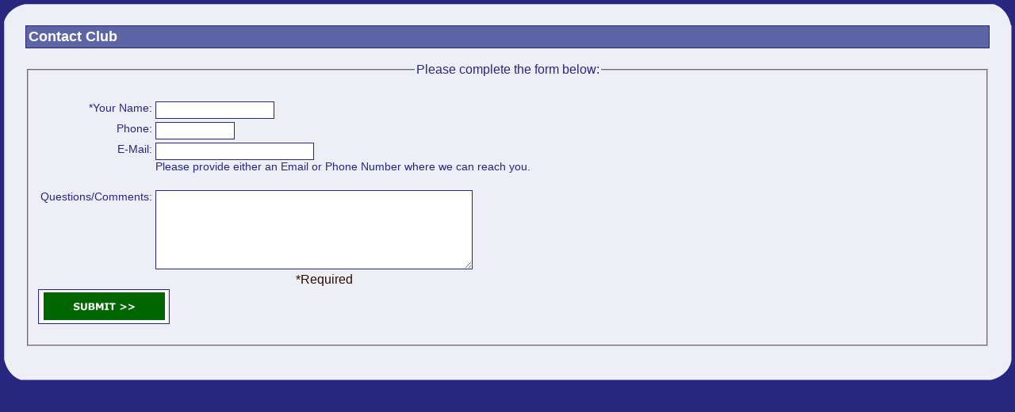

--- FILE ---
content_type: text/html; charset=utf-8
request_url: https://dogmatchshows.com/ContactClub.aspx?ID=2091&EventID=4014&URL=bluedawg7@gmail.com&Link=E
body_size: 8793
content:

<!DOCTYPE HTML PUBLIC "-//W3C//DTD HTML 4.0 Transitional//EN">
<HTML>
	<HEAD>
		<title>Dog Match Shows - Contact Club</title>
		<link href="BVThemes/Free-FreshStart7/print.css" type="text/css" media="print" rel="stylesheet" /><link href="BVThemes/Free-FreshStart7/styles.css" type="text/css" media="screen" rel="stylesheet" /><meta name="Description" content="Dog Match Shows listings available online.  List your upcoming Dog Match Show or browse for local Match Shows in your area." /><meta name="Keywords" content="Dog Match Shows, Listing of Match Shows, Advertise for Dog Match Shows, Listing of Upcoming Dog Match Shows, Match Shows, area match shows, dog match shows" />
		<meta content="http://schemas.microsoft.com/intellisense/ie5" name="vs_targetSchema">
	</HEAD>
	<body MS_POSITIONING="FlowLayout">
		<table cellSpacing="0" cellPadding="0" width="100%" border="0">
			<tr>
				<td width="32"><IMG height="32" src="images/Corner-TL.gif" width="32" border="0"></td>
				<td width="99%" background="images/BGTop.gif"><IMG height="32" src="images/BGTop.gif" width="1" border="0"></td>
				<td width="32"><IMG height="32" src="images/Corner-TR.gif" width="32" border="0"></td>
			</tr>
			<tr>
				<td width="32" background="images/BGLeftSide.gif"><IMG height="1" src="images/BGLeftSide.gif" width="32" border="0"></td>
				<td width="99%" bgColor="#eeeef6">
					<!-- Begin Content -->
					<form method="post" action="./ContactClub.aspx?ID=2091&amp;EventID=4014&amp;URL=bluedawg7%40gmail.com&amp;Link=E" onsubmit="javascript:return WebForm_OnSubmit();" id="Form1">
<div class="aspNetHidden">
<input type="hidden" name="__VIEWSTATE" id="__VIEWSTATE" value="/[base64]/IrFf+hc83frvUPLgq2+uallZoHEFtvjg==" />
</div>


<script src="/WebResource.axd?d=wDKFNYWY-Rn0i4OrKszMf7cLUDgiLNfbaS3v7YVE7oAA-tjsSvAT6WHXsi-Nzfp1qFC4Bczm74LPQrSeAJUt4UoS94jOJ4Y4mHD6zIxrWrQ1&amp;t=637823149837077270" type="text/javascript"></script>
<script type="text/javascript">
//<![CDATA[
function WebForm_OnSubmit() {
if (typeof(ValidatorOnSubmit) == "function" && ValidatorOnSubmit() == false) return false;
return true;
}
//]]>
</script>

<div class="aspNetHidden">

	<input type="hidden" name="__VIEWSTATEGENERATOR" id="__VIEWSTATEGENERATOR" value="D261BC8E" />
	<input type="hidden" name="__EVENTVALIDATION" id="__EVENTVALIDATION" value="/wEdAAaSFcHb67ozo8OuCio/B6ksT/Bnpuy+nH6ksNuqf4WyyVuYjWaZyPsNpxdQGUHPFXKoiDjxFjSdCQfbG0SWduXFM2axAz6G0OgBFOCyuhnnaWojXMsv1cA6odwI/XEYGecyRdxAYFLJigs/anJjkf8+pfLLURsgkCIBqChtHDkXJA==" />
</div>
						<div class="DMBlueText">
							<h4>Contact Club</h4>
							<br>
							<fieldset><legend>Please complete the form below:</legend><br>
								<table>
									<tr>
										<td colSpan="2"><div id="ValidationSummary1" class="DMErrorSummary" style="display:none;">

</div></td>
									</tr>
									<tr>
										<td noWrap align="right"><label>*Your Name:</label></td>
										<td noWrap align="left"><input name="Name" type="text" id="Name" title="Enter your Name" style="width:150px;" /><span id="valName" class="DMErrorMessage" style="display:none;"><img src="https://dogmatchshows.com/BVThemes/Free-FreshStart7/buttons/ErrorIcon.gif" border="0"></span></td>
									</tr>
									<tr>
										<td noWrap align="right" width="20%"><label>Phone:</label>
										<td noWrap align="left"><input name="Phone" type="text" id="Phone" title="Use format: ###-###-####" style="width:100px;" /><span id="valPhone2" class="DMErrorMessage" style="display:none;"><img src="https://dogmatchshows.com/BVThemes/Free-FreshStart7/buttons/ErrorIcon.gif" border="0"></span></td>
				</td>
			</tr>
			<tr>
				<td vAlign="top" noWrap align="right" width="20%"><label>E-Mail:</label></td>
				<td noWrap align="left"><input name="Email" type="text" id="Email" title="Email in format: YourName@Domain.com" style="width:200px;" /><span id="valEmail1" class="DMErrorMessage" style="display:none;"><img src="https://dogmatchshows.com/BVThemes/Free-FreshStart7/buttons/ErrorIcon.gif" border="0"></span><span id="valEmail2" class="DMErrorMessage" style="display:none;"><img src="https://dogmatchshows.com/BVThemes/Free-FreshStart7/buttons/ErrorIcon.gif" border="0"></span><BR>
					<label>Please provide either an Email or&nbsp;Phone Number where we can reach you.</label><br>
					&nbsp;
				</td>
			</tr>
			<tr>
				<td vAlign="top" noWrap align="right"><label>Questions/Comments:</label></td>
				<td noWrap align="left"><textarea name="Comments" rows="5" cols="20" id="Comments" style="width:400px;">
</textarea></td>
			</tr>
			<tr>
				<td noWrap align="center" colSpan="2">
					<p>*Required</p>
				</td>
			</tr>
		</table>
		<input type="image" name="btnDoLogin" id="btnDoLogin" tabindex="4015" src="https://dogmatchshows.com/BVThemes/Free-FreshStart7/buttons/Submit.gif" />
		<P></P>
		</fieldset> 
		<!-- End Content --> </div> 
<script type="text/javascript">
//<![CDATA[
var Page_ValidationSummaries =  new Array(document.getElementById("ValidationSummary1"));
var Page_Validators =  new Array(document.getElementById("valName"), document.getElementById("valPhone2"), document.getElementById("valEmail1"), document.getElementById("valEmail2"));
//]]>
</script>

<script type="text/javascript">
//<![CDATA[
var valName = document.all ? document.all["valName"] : document.getElementById("valName");
valName.controltovalidate = "Name";
valName.errormessage = "Please enter Your Name";
valName.display = "Dynamic";
valName.evaluationfunction = "RequiredFieldValidatorEvaluateIsValid";
valName.initialvalue = "";
var valPhone2 = document.all ? document.all["valPhone2"] : document.getElementById("valPhone2");
valPhone2.controltovalidate = "Phone";
valPhone2.errormessage = "Phone Number is invalid (use format ###-###-####)";
valPhone2.display = "Dynamic";
valPhone2.evaluationfunction = "RegularExpressionValidatorEvaluateIsValid";
valPhone2.validationexpression = "\\d{3}-\\d{3}-\\d{4}";
var valEmail1 = document.all ? document.all["valEmail1"] : document.getElementById("valEmail1");
valEmail1.controltovalidate = "Email";
valEmail1.errormessage = "Please enter either your Phone Number or Email Address.";
valEmail1.display = "Dynamic";
valEmail1.evaluationfunction = "RequiredFieldValidatorEvaluateIsValid";
valEmail1.initialvalue = "";
var valEmail2 = document.all ? document.all["valEmail2"] : document.getElementById("valEmail2");
valEmail2.controltovalidate = "Email";
valEmail2.errormessage = "Email is invalid";
valEmail2.display = "Dynamic";
valEmail2.evaluationfunction = "RegularExpressionValidatorEvaluateIsValid";
valEmail2.validationexpression = "^([a-zA-Z0-9_\\-\\.]+)@([a-zA-Z0-9_\\-\\.]+)\\.([a-zA-Z]{2,5})$";
//]]>
</script>


<script type="text/javascript">
//<![CDATA[

var Page_ValidationActive = false;
if (typeof(ValidatorOnLoad) == "function") {
    ValidatorOnLoad();
}

function ValidatorOnSubmit() {
    if (Page_ValidationActive) {
        return ValidatorCommonOnSubmit();
    }
    else {
        return true;
    }
}
        //]]>
</script>
</form> </td>
		<td width="32" background="images/BGRightSide.gif"><IMG height="1" src="images/BGRightSide.gif" width="32" border="0"></td>
		</tr>
		<tr>
			<td width="32"><IMG height="32" src="images/Corner-BL.gif" width="32" border="0"></td>
			<td width="99%" background="images/BGBottom.gif"><IMG height="32" src="images/BGBottom.gif" width="1" border="0"></td>
			<td width="32"><IMG height="32" src="images/Corner-BR.gif" width="32" border="0"></td>
		</tr>
		</table>
	</body>
</HTML>


--- FILE ---
content_type: text/css
request_url: https://dogmatchshows.com/BVThemes/Free-FreshStart7/styles.css
body_size: 41971
content:
/* [ps] ProMOTIONSICKNESS.com 
______________________________________________________________________________________________
Fresh Start v.07 Fixed-Width Edition - "Chrome"
(a starter theme for bv commerce 2004)
by cjs. at www.promotionsickness.com
______________________________________________________________________________________________
	__________________________________________________________________________________________	
	THIS MESSAGE MUST REMAIN INTACT:
	This work was created by Cliff Spence at ProMotionSickness.com, but may have been modified
	to fit the design of this website by a third party.  ProMotionSickness.com cannot take
	responsibility for any modified version of this work.  It is licensed under the Creative
	Commons Attribution-ShareAlike License. To view a copy of this license, visit
	http://creativecommons.org/licenses/by-sa/2.0/ or send a letter to:
	Creative Commons, 559 Nathan Abbott Way, Stanford, California 94305, USA.
	__________________________________________________________________________________________	
	There is no support available for this theme, it's offered 'as is', but if you do have
	a problem or find a bug, leave a comment on the Fresh Start v.07 Fixed-Width Edition section of:
	-> http://freshstart.promotionsickness.com <-

	What is BV Commerce 2004? Find out at www.bvsoftware.com
	Best viewed with Firefox (www.getfirefox.com)
	Need some CSS help?  We've compiled a list of the books and references we've found helpful
	at http://freshstart.promotionsickness.com/resources.html
	__________________________________________________________________________________________
	Colors Used In This Theme (From Darkest To Lightest):
		#000, #333, #000069, #666, #ccc, #eee, #eeeef6, #fff
	Special Colors:
		#9f0, #f00, #ffc, #ffb5b5, #ffe
        JCB - changed #666 to #000069, changed #999 to #666
	__________________________________________________________________________________________
	*/


/* Basic Styles
_____________________________________________________________________________________________ */
body {
  background: #282880; /* #ccc; */
  margin: 0;
  padding: 0;
  font: 14px Arial, Helvetica, Sans-Serif; /* 11px Arial, Helvetica, Sans-Serif; */
  color: #2D0c02; /* #000; */
  letter-spacing: normal;
  }
p, tr, td, ul, li {
  font: 16px Arial, Helvetica, sans-serif;
  color: #2D0c02;
  }
ul li {
  margin:0;
  list-style-type: dot;
  }
h1 {
  padding: 0;
  margin: 0 0 3px 0;
  font: bold 18px Arial, Verdana, Helvetica, Sans-Serif;
  color: #282880; /* #000069; */
  border: none;
  border-bottom: 1px solid #282880; /* #000069; */
  }
h3 {
  padding: 0 3px;
  margin: 3px;
  font: bold 18px Arial, Helvetica, Sans-Serif;
  color: #282880; /* #000069; */
  }
h3:before {
  content: "\00BB \0020";	/* adds a ">>" before H3s, not visible on IE */
  }
h4 {
  padding: 3px;
  margin: 0px;
  font: bold 18px Arial, Helvetica, Sans-Serif;
  color: #fff;
  text-align: left;
  background: #5D65A5; /* #000069; */
  border: 1px solid #282880; /* #000069; */
  }
h5 {
  padding: 0;
  margin: 0;
  font: bold 24px/16px Arial, Helvetica, Sans-Serif;
  color: #282880; /* #000069; */
  line-height: 120%;
  }
h6 {
  padding: 0;
  margin: 0;
  font: bold 18px Arial, Helvetica, Sans-Serif;
  color: #282880; /* #000069; */
  }
a, a:link, a:visited, a:active {
  font: 16px Arial, Helvetica, sans-serif;
  color: #282880;
/*  text-decoration: underline;
  color: #333;
  font: 11px Arial, Helvetica, Sans-Serif; */
  }
a:hover {
  font: 16px Arial, Helvetica, sans-serif;
  color: #282880;
/*  text-decoration: none;
  color: #5D65A5; /* #000069; */
  font: 14px Arial, Helvetica, Sans-Serif; */
  cursor: pointer;
  }
table td { vertical-align:top; }
img { border: none; }
.hide { display: none; }
option { min-width: 1.5em; }


/* Main Layout
___________________________________________________________________________________________ */
/*	_________________________
	Left-Aligned Container */
#container {
  margin: 0;
  padding: 0;
  width: 1010px; /* 765px; */
  background:#fff;
  }

			/* ...or... */

/*	___________________________
	Center-Aligned Container 
table#container {
  display: block;
  position: absolute;
  top: 20px;
  left: 50%;
  margin: 0 0 0 -383px;
  padding: 0;
  width: 767px;
  background:#fff;
  border: 1px solid #333;
  }*/

/*	____________________
	Pop-up Containers */
#popupContainer {
  width:90%;
  padding:10px;
  margin: 0 3%;
  background: #FFF;
  }

/*	_______________________
	Pages with a sidebar */
#navcolumn {
  margin: 0;
  padding: 0 5px;
  width:150px;
  vertical-align:top;
  text-align:center;
  border-right: 1px solid #eee;
  }
#contentcolumn {
  padding:0px;
  margin:0px;
  width:860px; /* 620px; */
  vertical-align:top;
  text-align:left;
  }
  
/*	__________________________
	Pages without a sidebar */
#page, #pag {
  padding:0px;
  margin:0px;
  background:#fff;
  }
  
/*	________________________________
	Content Section on Every Page */
#maincontent {
  margin:0px;
  padding:5px 10px 10px 10px;    
  text-align: left;  
  }

/* Header
___________________________________________________________________________________________ */
#Header {
  background: #FCD538; /* #fff; */
  padding: 0;
  margin: 0 0 5px 0;
  width: 1010px; /* 765px; */
  position: relative;
  }
#BrandingArea {
  height:175px; /* 70px; */
  width: 1010px; /* 765px; */
  background: transparent;
  position: relative;
  }
  
/*	___________________
	Logo Positioning */
/*#Logo {
  position: absolute;
  top: 26px;
  left: 0px; 
  }*/
  
/*	___________________
	Logo Replacement */
	/* Want to use one logo for your site, and another for printing?  Here's a trick: the following css
	will hide your site logo and replace it with a different logo as a background image.  The background
	image will show on your site, the store logo will print. This will also allow you to create a hover
	effect since your logo links to the home page. */
#Logo a { /* Selects the logo link, where your default logo resides, so we can use a new background image as a link. */
  position: absolute; /* This sets the positioning for your logo.  Absolute positioning will allow it to float over everything else in your header so you can put it where you like. */
  top: 33px; /* Distance from the top of your header. */
  left: 1px; /* 10 px; Distance from the left of your header.  You can also use 'right' if you like, depending on your placement. */
  /*text-indent: -9999px;  This will help hide any text or images that might be a part of your logo. */
  text-align: right;
  background: transparent url(logoDogMatch.gif) no-repeat top left; /* Your new logo image. */
  display: block; /* This is important; it allows us to define a size for the link that our logo sits within. */
  width: 1008px; /* The exact width of your new logo image. */
  height: 162px; /* The exact height of your new logo image, obviously. */
  }
#Logo a:hover { /* Selects the hover for our linked background image. */
  background: transparent url(logoDogMatch.gif) no-repeat top left; /* Want the image to change when hovered over? Use an image the exact size as your new logo image. */
  }
#Logo img { display: none; } /* Some browsers are still rather stupid, so this will make sure the linkage area is contained to only your new image, not beyond it if the original and new images are different sizes. */

/*	____________
	Site Menu */
#SiteMenu {
  background: #5D65A5; /* #666; */
  }
#SiteMenu ul {
  margin:0;
  padding: 0 6px 3px 6px;
  white-space:nowrap;
  text-align: left;
  }
#SiteMenu li {
  display: inline;
  list-style-type: none;
  }
#SiteMenu a {
  padding: 0 4px;
  color: #fff;
  line-height: 12px;
  font: 12px Arial, Helvetica, Sans-Serif;
  text-decoration: none;
  }
#SiteMenu a:hover {
  color:#ccc;
  text-decoration: none;
  }

/* Site Menu Icons
___________________________________________________________________________________________ */
/* Here is an example of how you can add icons with a hover effect
   to your site menu for better link recognition. */
/*	_____
	  Up */
#SiteMenu a#Header_LoginStatusControl1_lnkStatus,
#SiteMenu a#Header1_LoginStatusControl1_lnkStatus {
  background: transparent url(FSicons.gif) no-repeat 0px -4px;
  padding-left:20px;
  }
#SiteMenu a#Header_lnkMyAccount,
#SiteMenu a#Header1_lnkMyAccount {
  background: transparent url(FSicons.gif) no-repeat 0px -24px;
  padding-left:20px;
  }
#SiteMenu a#Header_lnkCustomerService,
#SiteMenu a#Header1_lnkCustomerService {
  background: transparent url(FSicons.gif) no-repeat 0px -44px;
  padding-left:20px;
  }
#SiteMenu a#Header_lnkSearch,
#SiteMenu a#Header1_lnkSearch {
  background: transparent url(FSicons.gif) no-repeat 0px -64px;
  padding-left:20px;
  }
#SiteMenu a#Header_lnkCart,
#SiteMenu a#Header1_lnkCart {
  background: transparent url(FSicons.gif) no-repeat 0px -84px;
  padding-left:20px;
  }

/*	_______
	  Down */
#SiteMenu a:hover#Header_LoginStatusControl1_lnkStatus,
#SiteMenu a:hover#Header1_LoginStatusControl1_lnkStatus {
  background: transparent url(FSicons.gif) no-repeat 0px -104px;
  padding-left:20px;
  }
#SiteMenu a:hover#Header_lnkMyAccount,
#SiteMenu a:hover#Header1_lnkMyAccount {
  background: transparent url(FSicons.gif) no-repeat 0px -124px;
  padding-left:20px;
  }
#SiteMenu a:hover#Header_lnkCustomerService,
#SiteMenu a:hover#Header1_lnkCustomerService {
  background: transparent url(FSicons.gif) no-repeat 0px -144px;
  padding-left:20px;
  }
#SiteMenu a:hover#Header_lnkSearch,
#SiteMenu a:hover#Header1_lnkSearch {
  background: transparent url(FSicons.gif) no-repeat 0px -164px;
  padding-left:20px;
  }
#SiteMenu a:hover#Header_lnkCart,
#SiteMenu a:hover#Header1_lnkCart {
  background: transparent url(FSicons.gif) no-repeat 0px -184px;
  padding-left:20px;
  }

/*	________________________
	Link to Shopping Cart */
#ShoppingCartLink a, #ShoppingCartLink a:link, #ShoppingCartLink a:active, #ShoppingCartLink a:visited {
  position: absolute;
  top: 1px;
  right: 10px;
  color:#fff;
  text-decoration:none;
  padding: 0 0 3px 0;
  }
#ShoppingCartLink a:hover {
  color:#ccc;
  text-decoration: none;
  }

/*	___________
	MiniCart */
#MiniCart {
  position: absolute;
  top: 19px;
  right: 10px;
  color: #5D65A5; /* #000069; */  
  font: bold 12px Arial, Helvetica, Sans-Serif;
  padding: 0;
  }

/* Main Menu
___________________________________________________________________________________________ */
#MainMenu {
  width:1010px;
  background: transparent;
  text-align:center;
  }
  
/*	_____________________________
	Top-Banner Categories Menu */
#MenuLevel1, #MenuLevel1 table {
  background: transparent;
  margin-top: 20px;
  background: #FCD538; /* #666; */
  }

/*	______________________________
	Category Top-Banner Tab Images
	(to control spacing, uncomment and adjust this and don't forget to comment out link tabs below) */
/*#MenuLevel1 .MenuItem,
#MenuLevel1 .MenuItemActive {
  padding: 0 8px;
  }*/
  
/*	_____________________________
	Category Top-Banner Tab Links
	(comment out the following if you're using category images, see above)*/
#MenuLevel1 .MenuItem, #MenuLevel1 .MenuItem a {
  font: bold 12px Arial, Helvetica, Sans-Serif;
  background: #FCD538; /* #666; */
  color: #fff;
  line-height: 25px;
  text-align: center;
  }
#MenuLevel1 .MenuItem a:hover, #MenuLevel1 .MenuItemActive a:hover {    
  font: bold 12px Arial, Helvetica, Sans-Serif;
  background: #FCD538; /* #000069; */
  color: #fff;
  line-height: 25px;
  text-align: center;
  }
#MenuLevel1 .MenuItemActive, #MenuLevel1 .MenuItemActive a {
  font: bold 12px Arial, Helvetica, Sans-Serif;
  background: #FCD538; /* #000069; */
  color: #fff;
  line-height: 25px;
  text-align: center;
  }
#MenuLevel1 A, #MenuLevel1 A:Hover {
  font: bold 12px Arial, Helvetica, Sans-Serif;
  text-decoration:none;
  line-height: 25px;
  display: block;
  padding: 0 8px;
  white-space:nowrap;
  }

/*	________________________________
	Sub-Category Links Under Tabs */
#MenuLevel2 {
  width:1010px;
  background: #FCD538; /* #000069; */
  }
#MenuLevel2 Table {
  margin: -20px;
  }
#MenuLevel2 .MenuItem {
  padding: 2px 10px 0 10px;
  background:transparent;
  text-align: center;
  }
#MenuLevel2 a {
  font: 12px/18px Arial, Helvetica, Sans-Serif;
  color:#fff;
  text-decoration:none;
  white-space:nowrap;
  }
#MenuLevel2 a:hover {
  color:#ccc;
  text-decoration:none;
  white-space:nowrap;
  }

/* Home Page
___________________________________________________________________________________________ */
#PageHome #MainContent, .HomepageBlock {
  padding:0;
  margin:0;
  }
#HomeTable {
  padding:0;
  margin:0;
  width:1010px;
  }
#HomeColumn1 {
  vertical-align: top;
  text-align: left;
  padding: 0 5px;
  width: 150px;
  margin: 0;
  border-right: 1px solid	#eee;
  }
#HomeColumn2 {
  vertical-align:top;
  text-align:center;
  padding: 0 5px;
  margin: 0;
  }
#HomeColumn3 {
  vertical-align:top;
  text-align:left;
  padding: 0 5px;
  width: 150px;
  margin: 0;
  border-left: 1px solid #eee;
  }
#HomepageSample1 {
  background: #fff url(FreshStartImage.png) no-repeat 50% 50%;
  height: 180px;
  margin: 0;
  padding: 0;
  }
#HomepageSample2 {
  background: #eeeef6;
  text-align: left;
  vertical-align: middle;
  margin: 10px 0;
  padding: 5px;
  border: solid 1px #666;
  font: 16px Arial, Helvetica, Sans-Serif;
  }

/* Other Menus
___________________________________________________________________________________________ */
#navColumn ul, .CategoryList ul,
#navColumn ul li, .CategoryList ul li {
  padding: 0;
  margin:0;
  list-style-type: none;
  }
  
/*	________________________________________
	Customer Service and My Account Menus */
.NavColumnBlock {
  background: #fff;
  padding: 0;
  margin: 0;
  width: 150px;
  }
.NavColumnBlockContent {
  padding: 3px;
  margin: 0 0 6px 0;
  line-height: 1.1em;
  text-align: left;
  background: #fff;
  border-left: 1px solid #5D65A5; /* #000069; */
  border-right: 1px solid #5D65A5; /* #000069; */
  border-bottom: 1px solid #5D65A5; /* #000069; */
  color: #282880; /* #000069; */
  }

/*	___________________________________________
	Customer Service & My Account Menu Links */
.NavColumnBlockContent a, .NavColumnBlockContent a:visited, .NavColumnBlockContent a:link {
  font: 14px Arial, Helvetica, Sans-Serif;
  color: #5D65A5; /* #000069; */
  text-decoration: none;
  list-style-type: none;
  margin: 0 0 0 10px;
  }
.NavColumnBlockContent a:hover {
  font: 14px Arial, Helvetica, Sans-Serif;
  color: #282880;
  text-decoration: underline;
  }  

/*	_________________________
	Side Bar Menus & Forms */
.CategoryList, .SearchBoxForm, .MailingListSignupForm {
  width:150px;
  padding:0;
  }
.CategoryListContent, .SearchBoxFormContent, .MailingListSignupFormContent {
  padding: 3px;
  margin: 0 0 6px 0;
  text-align: left;
  background: #fff;
  border-left: 1px solid #5D65A5; /* #000069; */
  border-right: 1px solid #5D65A5; /* #000069; */
  border-bottom: 1px solid #5D65A5; /* #000069; */
  }
.SearchBoxFormContent .FormInput, .MailingListSignupFormContent .FormInput {
  border: #5D65A5 1px solid;
  background: #eee; 
  color: #5D65A5;
  padding-left: 2px;
  font: bold 16px Arial, Helvetica, Sans-Serif;
  height: 18px;
  }
.MailingListSignupFormContent .FormLabel {
  font: 16px Arial, Helvetica, Sans-Serif;
  color: #5D65A5;
  }
/*	_________________________
	Search Button Position */
#ContentColumn1__ctl1_btnGoSearch,
#ContentColumn4__ctl1_btnGoSearch,
#ContentColumn5__ctl1_btnGoSearch {
  margin-bottom: -4px; /* Adjust as needed. */
  }

/*	_________________________________
	Side Bar Categories Menu Links */
.CategoryListContent ul, .CategoryListContent ul li {
  margin: 0;
  padding: 0;
  list-style-type: none;
  }
.CategoryListContent li { margin: 0; }
.CategoryListContent a,
.CategoryListContent a:link,
.CategoryListContent a:visited {
  display: block;
  color: #5D65A5; /* #000069; */
  background-color: #fff;
  padding: 1px 6px;
  text-decoration: none;
  font: 14px Arial, Helvetica, Sans-Serif;
  }
.CategoryListContent li li a,
.CategoryListContent li li a:link,
.CategoryListContent li li a:visited {
  display: block;
  color: #5D65A5; /* #000069; */
  background-color: #eeeef6;
  padding: 1px 2px 1px 12px;
  text-decoration: none;
  font: 14px Arial, Helvetica, Sans-Serif;
  }
.CategoryListContent .CurrentCategory a,
.CategoryListContent .CurrentCategory a:link,
.CategoryListContent .CurrentCategory a:visited,
.CategoryListContent .CurrentCategory a:hover {
  color: #fff;
  background-color: #5D65A5; /* #666; */
  font: bold 14px Arial, Helvetica, Sans-Serif;
  }
.CategoryListContent .SubCategory a,
.CategoryListContent .SubCategory a:link,
.CategoryListContent .SubCategory a:visited {
  display: block;
  color: #5D65A5; /* #000069; */
  background-color: #eee;
  padding: 1px 2px 1px 12px;
  text-decoration: none;
  font: 14px Arial, Helvetica, Sans-Serif;
  }
.CategoryListContent .CurrentCategory .SubCategory a,
.CategoryListContent .CurrentCategory .SubCategory a:link,
.CategoryListContent .CurrentCategory .SubCategory a:visited {
  display: block;
  color: #5D65A5; /* #000069; */
  background-color: #eee;
  padding: 1px 2px 1px 18px;
  text-decoration: none;
  font: 14px Arial, Helvetica, Sans-Serif;
  }
.CategoryListContent a:hover,
.CategoryListContent li li a:hover,
.CategoryListContent .SubCategory a:hover,
.CategoryListContent .CurrentCategory .SubCategory a:hover {
  color: #fff;
  background-color: #5D65A5; /* #666; */
  font: 14px Arial, Helvetica, Sans-Serif;
  }

/* Breadcrumbs
___________________________________________________________________________________________ */
#BreadCrumbs {
  margin: 0 0 8px 0;
  padding: 2px 4px;    
  font: 16px Arial, Verdana, Helvetica, Sans-Serif;
  color: #666;
  text-align: left;
  display:block;
  background: #eee;
  }
#BreadCrumbs a, #BreadCrumbs a:link, #BreadCrumbs a:visited {
  color: #5D65A5; /* #000069; */
  font: 16px Arial, Verdana, Helvetica, Sans-Serif;
  text-decoration: none;
  }
#BreadCrumbs a:hover {
  color: #666;
  font: 16px Arial, Verdana, Helvetica, Sans-Serif;
  text-decoration: none;
  }
.BreadCrumbTrailSpacer {
  font: 10px Arial, Helvetica, Sans-Serif;
  }
.BreadCrumbTrailNoLink {
  }

/* Category Page
___________________________________________________________________________________________ */
#LayoutTable {
  width:583px;
  }
#Records table {
  border-top: 1px solid #ccc;
  width:583px;
  }
#Records table tr td {
  text-align:center;
  }
#Records table table {
  border:none;
  width:98%;
  }

/*	____________________________________________________
	Category Header (also uses H1 for category title) */
#CategoryBanner {
  margin: 3px 0;
  }
#Description {
  font:16px Verdana, Helvetica, Arial, Tahoma, Sans-Serif;		
  color:#333;
  margin:10px 0;
  }
#RecordsFound, #Pager ,#Sorter , #Sorter TD {
  font: 16px Arial, Helvetica, Sans-Serif;
  color:#5D65A5; /* #000069; */
  margin-bottom: 3px;
  white-space:nowrap;
  }
#Records {
  padding: 5px 0;
  }

/*	_____________________________
	"New" Image Position */
.NewProductBadge {
  position:relative;
  left:-60px;
  top:-128px;
  }

/*	_______________________
	Categories Grid/List */
.SingleCategoryDisplay {
  display: block;
  text-align:center;
  width:180px;
  margin:5px auto;
  vertical-align:top;
  }
.SingleCategoryDisplayname a,
.SingleCategoryDisplayname a:link,
.SingleCategoryDisplayname a:visited,
.ListCategoryDisplay a,
.ListCategoryDisplay a:link,
.ListCategoryDisplay a:visited {
  font: normal 14px Arial, Helvetica, Sans-Serif;
  text-decoration:none;
  }
.SingleCategoryDisplayname a:hover,
.ListCategoryDisplay a:hover {
  font: normal 12px Arial, Helvetica, Sans-Serif;
  text-decoration:none;
  }

/*	________________
	Products Grid  */
.SingleProductDisplay {
  display: block;
  text-align:center;
  width:180px;
  vertical-align:top;
  padding:5px;
  margin:6px auto;
  }
.SingleProductDisplayImage {
  padding-bottom:5px;
  }
.SingleProductDisplayName a,
.SingleProductDisplayName a:link,
.SingleProductDisplayName a:visited {
  font: bold 14px Arial, Helvetica, Sans-Serif;
  text-decoration:none;
  }
.SingleProductDisplayName a:hover {
  font: bold 14px Arial, Helvetica, Sans-Serif;
  text-decoration:none;
  background-color: #eee;
  color: #333;
  }
.SingleProductDisplayPrice a,
.SingleProductDisplayPrice a:link,
.SingleProductDisplayPrice a:visited {
  font: normal 14px Arial, Helvetica, Sans-Serif;
  text-decoration:none;
  }
.SingleProductDisplayPrice a:hover {
  font: normal 14px Arial, Helvetica, Sans-Serif;
  text-decoration:none;
  }

/*	________________
	Product Lists */
.ListProductDisplay {
  height: 100%;
  }
.ListProductDisplayName, .ListProductDisplayName td,
.ListCategoryDisplayName, .ListCategoryDisplayName td {
  text-align:left !important;
  }
.ListProductDisplayPrice, .ListProductDisplayPrice td {
  float:right !important;
  text-align:right !important;
  }

/*	__________________________
	Detailed Products Lists */
.DetailProductDisplay {
  margin: 15px;
  text-align:left;
  }
.DetailProductDisplayName td,
.DetailProductDisplayPrice td,
.DetailProductDisplayDescription td,
.DetailProductDisplayControls td {
  text-align:left !important;
  float:left !important;
  }
.DetailProductDisplayName a,
.DetailProductDisplayName a:link,
.DetailProductDisplayName a:visited {
  font: bold 14px Arial, Helvetica, Sans-Serif;
  text-decoration:none;
  }
.DetailProductDisplayName a:hover {
  font: bold 14px Arial, Helvetica, Sans-Serif;
  text-decoration:none;
  background-color: #eee;
  color: #333;
  }
.DetailProductDisplayPrice a,
.DetailProductDisplayPrice a:link,
.DetailProductDisplayPrice a:visited {
  font: noraml 14px Arial, Helvetica, Sans-Serif;
  text-decoration:none;
  }
.DetailProductDisplayPrice a:hover {
  font: noraml 14px Arial, Helvetica, Sans-Serif;
  text-decoration:none;
  }
#Records .DetailProductDisplayImage {
  width:120px;
  float:right;
  text-align:right;
  }
 
/*	________________
	Pricing Links */
a .ListPrice,
a:link .ListPrice,
a:visited .ListPrice { color: #666; }
a .SitePriceDiscounted,
a:link .SitePriceDiscounted,
a:visited .SitePriceDiscounted { color: #f00; }
a:hover .ListPrice { color: #5D65A5; /* #000069; */ }
a:hover .SitePriceDiscounted { color: #f00; }
 
/*	_______________________________________
	Side Bar Product & Category Rotators */ 
.HomepageBlock .SingleCategoryDisplay {
  display: block;
  text-align:center;
  width:140px;
  margin:5px auto;
  vertical-align:top;
  }
.HomepageBlock .SingleProductDisplay {
  display: block;
  text-align:center;
  width:140px;
  vertical-align:top;
  border: none;
  padding:5px;
  margin:6px auto;
  }
.HomepageBlock .SingleProductDisplay {
  margin-top: 5px; !important
  }
.HomepageBlock .SingleProductDisplayImage {
  /* height: 64px; */
  padding-bottom:5px;
  }
  
/* Product Page
___________________________________________________________________________________________ */

/*	_________
	Layout */
#ProductPageContainer {
  width:825px; /* 583px; */

  }
#ProductPageImageColumn {
  width:175px;
  padding:0 10px 0 0;
  margin:0px;
  vertical-align:top;
  text-align:center;
  }
#ProductPageContentColumn {
  padding:0 0 0 10px;
  margin:0;
  vertical-align:top;
  text-align:left;  
  border-left: 1px solid #eee;
  }

/*	_________
	Styles */
#lblSKU { font-size: 10px; color: #5D65A5; /* #000069; */ }
#productdescription {
  padding: 8px;
  font: 14px Arial, Helvetica, Sans-Serif;
  color: #666;
  }
#imgZoom, #PrintThisPage, #EmailThisPage { margin: 0 0 2px 0; }
#ProductImage a, #ProductImage a:hover { text-decoration: none; }

/*	_______________________
	Product Controls Box */
#ProductControls {
  margin-top:5px;
  border: 3px double #666;
  background: #ffc;
  padding: 12px 0 0 12px;
  }

/*	_____________________
	Product Properties */
.ProductPropertyLabel { font: bold 14px Arial, Helvetica, Sans-Serif; color:#5D65A5; }
#ProductProperties { text-align:left; }
#ProductProperties ul { margin: 5px 0 0 50px; padding: 0; }
#ProductProperties ul li { margin-top:3px; }
#ProductProperties ul ul { margin: 5px 0 0 0; }

/*	________________
	Pricing */
.DiscountText { font: 14px Arial, Helvetica, Sans-Serif; color:#333; }
.SitePriceDiscounted,.YouSave,.ListPrice,.SitePrice { font: 11px Arial, Helvetica, Sans-Serif; }
.SitePrice, .ListPrice { color:#666; }
.ListPrice { text-decoration:line-through; }
.YouSave { color:#f00; }
.SitePriceDiscounted { color:#333; }

/*	_________________
	Volume Pricing */
#VolumeDiscounts { margin:5px; }
.VolumePricingHeader { background:#666; font: 14px Arial, Helvetica, Sans-Serif; color:#FFF; }
.VolumePricingText { font: 14px Arial, Helvetica, Sans-Serif; color:#5D65A5; }

/*	________________
	Related Items */
.RelatedItemsBlock {
  background: #fff;
  margin: 0;
  padding: 0 0 3px 0;
  background-color: #eeeef6;
  }
.RelatedItemsBlock H3 {
  padding: 3px;
  margin: 0 0 4px 0;
  font: bold 14px Arial, Helvetica, Sans-Serif;
  color: #5D65A5; /* #000069; */
  text-align: left;
  background-color: #eee;
  }
.RelatedItemsBlockContent {
  padding: 0 9px;
  text-align: center;
  }
.RelatedItemsBlock .SingleProductDisplay {
  border: 1px solid #ccc;
  width:145px;
  margin: 0 0 4px 0;
  background: #fff;
  }
.RelatedItemsBlock .SingleProductDisplayName a,
.RelatedItemsBlock .SingleProductDisplayName a:link,
.RelatedItemsBlock .SingleProductDisplayName a:visited,
.RelatedItemsBlock .SingleProductDisplayName a:hover { font: bold 14px Arial, Helvetica, Sans-Serif; }

/*	__________________
	Product Reviews */
#ProductReviews {
  border-top: 1px solid #666;
  border-bottom: 1px solid #666;
  margin: 20px 0;
  padding: 0 0 3px 0;
  }
#ProductReviews H3 {
  padding: 3px;
  margin: 0 0 5px 0;
  font: bold 14px Arial, Helvetica, Sans-Serif;
  color: #5D65A5; /* #000069; */
  background: #eee;
  }
#ProductReviewNew { margin: 10px 0; }
#ProductReviews a,
#ProductReviews a:link,
#ProductReviews a:visited {
  font: 14px Arial, Helvetica, Sans-Serif;
  padding: 3px;
  text-decoration: none;
  }
#ProductReviews a:hover {
  font: 14px Arial, Helvetica, Sans-Serif;
  padding: 3px;
  }
.ProductReviewRating {
  font: bold 14px Arial, Helvetica, Sans-Serif;
  color:#5D65A5;
  }
.ProductReview {
  font: 14px Arial, Helvetica, Sans-Serif;
  margin: 5px 10px;
  border-left: 2px solid #ccc;
  padding-left: 4px;
  }
.ProductReviewKarma {
  font: 14px Arial, Helvetica, Sans-Serif;
  color:#5D65A5;
  white-space: nowrap;
  }
#pnlReviewDisplay {
  border: 1px solid #666;
  padding: 5px;
  }
#pnlWriteAReview textarea {
  width: 250px;
  height: 150px;
  }

/* Checkout
___________________________________________________________________________________________ */
#tblItems {
  border: 1px solid #5D65A5; /* #666; */
  width:980px;
  margin:5px;
  }
#CheckoutTable {
  width:980px;
  }
.Header {
  padding: 3px;
  margin: 0;
  font: bold 14px Arial, Helvetica, Sans-Serif;
  color: #fff;
  background: #5D65A5; /* #666; */
  }
.CheckoutDescription {
  font: 14px Arial, Helvetica, Sans-Serif;
  }

/*	_________________
	Checkout Steps */
#CheckoutSteps {
  padding:5px;
  background: #fff;
  margin:0;
  }
.CheckoutStep {
  padding-right:20px;
  }
.CheckoutStep a, 
.CheckoutStep a:link, 
.CheckoutStep a:visited {
  font: 14px Arial, Helvetica, Sans-Serif;
  color:#5D65A5; /* #666; */
  white-space:nowrap;
  text-decoration:none;
  }
.CheckoutStep a:hover {
  font: 14px Arial, Helvetica, Sans-Serif;
  color:#5D65A5;
  white-space:nowrap;
  text-decoration:none;
  }
.CheckoutStep .CheckoutStepCurrent, 
.CheckoutStep a:link.CheckoutStepCurrent, 
.CheckoutStep a:visited.CheckoutStepCurrent, 
.CheckoutStep a:hover.CheckoutStepCurrent {
  font: bold 14px Arial, Helvetica, Sans-Serif;
  color:#5D65A5;
  white-space:nowrap;
  text-decoration:none;
  }

/*	_____________________
	Shopping Cart Page */
#CartTitle {
  width:100%;
  }
#lblcart {
  color: #333;
  }
table#CartContainer {
  width:980px;
  padding:0;
  margin:0 auto;
  }
table#CartContainer tr td {
  vertical-align:middle;
  }
#CartItemBlock {
  padding:0px;
  margin:0px;
  }
#CartItemBlock Table {
  margin:0px;
  width:980px;
  border-right: 1px solid #5D65A5; /* #666; */
  border-left: 1px solid #5D65A5; /* #666; */
  border-top: 1px solid #5D65A5; /* #666; */
  border-bottom: none;
  }
#CartUpdateBlock {
  width:500px;
  background:#fff;
  margin:0px;
  text-align:center;
  vertical-align:middle;
  }
#CartTotalBlock {
  border-bottom: double 3px #5D65A5; /* #666; */
  border-right: solid 1px #5D65A5; /* #666; */
  border-left: solid 1px #5D65A5; /* #666; */
  width:25%;
  margin:0px;
  padding:5px;
  text-align:center;
  vertical-align:middle;
  }
#lblSubTotal {
  font: bold 16px Arial, Verdana, Helvetica, Sans-Serif;
  }
#CartCheckoutButtons {
  width:980px;
  text-align:right;
  margin-top:10px
  }
.CartItem,
.CartAlternateItem {
  padding: 5px;
  font: 16px Arial, Helvetica, Sans-Serif;
  color: #5D65A5; /* #666; */
  text-align: left;
  border-bottom:1px solid #666;  
  }
.CartItem { background: #fff; }
.CartAlternateItem { background: #eeeef6; }
.CartItem a,
.CartItem a:link,
.CartItem a:visited,
.CartAlternateItem a,
.CartAlternateItem a:link,
.CartAlternateItem a:visited {
  color: #5D65A5; /* #666; */
  text-decoration: none;
  font-weight: bold;
  }
.CartItem a:hover,
.CartAlternateItem a:hover {
  color: #333;
  text-decoration: none;
  font-weight: bold;
  }

/*	________________________
	Shipping Methods List */
#ShipMethodsList {
  border-left: 3px solid #ccc;
  margin-left: 8px;
  }

/*	__________________
	Checkout Styles */
#AddressBookPanel {
  width:735px;
  margin:0;  
  }
#AddressList td {
  border: 3px double #ccc;
  padding: 5px;
  }
#AddressList td:hover {
  background: #ffc;
  }
.ContentBox {
  margin: 3px 0px 5px 20px;  
  text-align:left;
  background:#ffe;
  border: solid 1px #666;
  padding:10px;
  }
#CheckoutTotals {
  text-align:center;
  background:#eeeef6;
  border-left: 1px solid #666;
  border-top: 1px solid #666;
  border-right: 1px solid #666;
  padding:5px;
  margin: 0;
  width: 172px;
  }
#lblGrandTotal {
  border-top: 1px solid #ccc;
  }
#PlaceOrderCell {
  padding:0px;
  margin: 0;
  text-align:center;
  background:#fff;
  }
.ControlArea {
  border: 1px solid #666;
  background: #eeeef6;
  padding:5px;
  margin-top:5px;
  }
#CheckoutPayment {
  background:#eeeef6;
  border: 1px solid #666;
  padding:5px;
  margin: 0;
  text-align:left;
  width: 172px;
  }
#InstructionsField {
  background: #fff;
  border: 1px solid #ccc;
  width: 100%;
  padding:3px;
  margin: 3px 0;
  }
#OrderItemPreview table {
  width: 98%;
  }
#OrderItemPreview table table {
  width: 100%;
  }
#ShipToMultipleAddressesButton { margin: 5px; }
  
/* Misc Visual Styles
___________________________________________________________________________________________ */
.BVText, .CartText {
  font: 14px Arial, Helvetica, Sans-Serif;
  color: #666;
  }
.BVSmallText {
  font: 14px Arial, Helvetica, Sans-Serif;
  color:#666;
  }
a#LoginControl1_lnkForgotPassword { text-decoration: none; }
#btnUpdateTotals { background-color: #ffc; }
#PackageList a,
#CheckoutPayment a {
  text-decoration: none;
  font-weight: bold;
  }
.BVText .Stories {
  text-align: justify;
  }
.Item {
  padding: 5px;
  background: #fff;
  font: 16px Arial, Helvetica, Sans-Serif;
  color: #666;
  text-align: left;
  }
.AlternateItem {
  padding: 5px;
  background: #eee;
  font: 16px Arial, Helvetica, Sans-Serif;
  color: #666;
  text-align: left;
  }
.FormTable {
  margin: 3px 5px;
  }
.contentcell {
  width: 360px;
  background: #eeeef6;
  border: 3px solid #eee;
  }
.FormInput, #inKeyword {
  border: #666 1px solid;
  background: #fff;
  color: #5D65A5; /* #000069; */
  padding-left: 2px;
  font: bold 14px Arial, Helvetica, Sans-Serif;
  height: 18px;
  }
.ContentCell .FormInput, .ContentCell .FormInputError { width: 200px; }
.FormInput:focus { background: #ffc; } /* changes color of focused input box */
#btnSearch { margin: -2px 0 0 3px; } /* fixes alignment of search button on search page */
.FormInputError {
  border: #666 1px solid;
  background: #ffb5b5;
  color: #333;
  padding-left: 2px;
  font: bold 16px Arial, Helvetica, Sans-Serif;
  height: 18px;
  }
.formlabel {
  font: 16px Arial, Helvetica, Sans-Serif;
  color: #333;  
  letter-spacing: normal;  
  }
.CheckoutDescription span.FormLabel label {
  background: #ffc;
  padding:2px;
  }
span.FormLabel label:before { 
  content: "\00AB \0020";	/* adds a "<<", not visible on IE */
  }
.FormLabelStrong {
  font: bold 16px Arial, Helvetica, Sans-Serif;
  color: #5D65A5; /* #000069; */  
  letter-spacing: normal;  
  }
span#lblAddress { font: normal 14px/16px Arial, Verdana, Helvetica, Sans-Serif; }
.indent {  
  margin-left:20px;
  }
.Padded {
  margin:10px;
  }
#dlPolicy, #dlPolicy a, #dlPolicy a:hover {
  font: 14px Arial, Helvetica, Sans-Serif;
  color: #5D65A5; /* #000069; */
  }
.text {
  font: 14px Arial, Helvetica, Sans-Serif;
  color: #666;
  padding-bottom: 8px;
  }
select {
  color: #333;
  }
a#lnkMyAccount, a:link#lnkMyAccount , a:visited#lnkMyAccount {
  font: bold 14px Arial, Helvetica, Sans-Serif;
  color: #5D65A5; /* #000069; */
  }
a:hover#lnkMyAccount {
  color: #9f0;
  text-decoration: none;
  }

/* Various Messages
___________________________________________________________________________________________ */
.ErrorMessage {
  display: block;
  background: transparent;
  font: 14px Arial, Helvetica, Sans-Serif;
  color: #FF0000;
  }
.ErrorMessage UL {
  display: block;
  background: transparent;
  font: 14px Arial, Helvetica, Sans-Serif;
  color: #FF0000;
  }
.SuccessMessage {
  display: block;
  background: transparent;
  padding: 3px;
  color: #333;
  font: 16px Arial, Helvetica, Sans-Serif;
  text-align: center;
  }
/* JCB */
.SuccessMessage2 {
  display: block;
  background: transparent;
  padding: 3px;
  color: green;
  font-weight: bold;
  font: 16px Arial, Helvetica, Sans-Serif;
  text-align: center;
  }
.WebPageMessage {
  border:solid 1px #f00;
  background:#fff;
  padding:0;
  margin:0;
  }
.WebPageMessageError, .WebPageMessageWarning, .WebPageMessageInformation, .WebPageMessageQuestion, .WebPageMessageOK {
  padding: 5px;
  background-position: 5px 5px;
  background-repeat: no-repeat;
  }
.WebPageMessage .Message {
  font: 14px Arial, Helvetica, Sans-Serif;
  padding: 0 0 0 40px;
  height:30px;
  margin:0;
  color:#333;
  }
.WebPageMessageError { background-image: url(MessageERROR.gif); }
.WebPageMessageWarning { background-image: url(MessageWARNING.gif); }
.WebPageMessageInformation { background-image: url(MessageINFO.gif); }
.WebPageMessageQuestion { background-image: url(MessageQUESTION.gif); }
.WebPageMessageOK { background-image: url(MessageOK.gif); }
  
/* Footer
___________________________________________________________________________________________ */
#footer {
  font: 14px Arial, Helvetica, Sans-Serif;
  clear: both;
  margin: 3px 0 0 0;
  width: 1010px;
  color: #fff;
  padding: 3px 0;
  text-align: center;
  background: #5D65A5; /* #666; */
  border-top: 12px solid #FCD538; /* #000069; */
  }
#footermenu a {
  padding-left:4px;
  padding-right:4px;
  color: #ccc;
  font: 14px Arial, Helvetica, Sans-Serif;
  text-decoration: none;
  }
#footermenu a:hover {
  color:#fff;
  text-decoration: none;
  }
#footercustommenu {
  padding: 4px 8px;
  }
#copyright {
  font-size: 14px;
  position: relative;
  top: 0px;
  color: #ccc;
  display: block;
  padding: 3px;
  text-align: center;
  }
  
  
/* Wellness settings */
form {
}
input {
	color: #282880;
	border: 1px solid #282880;
	font: 16px Verdana, Geneva, Arial, Helvetica, sans-serif;
	padding: 1px 2px 1px 2px;
}
input.btn {
	color: #282880;
	border: 1px solid #282880;
	font: 14px Verdana, Geneva, Arial, Helvetica, sans-serif;
	padding: 1px 2px 1px 2px;
	background: #FBE288;
}

select {
	color: #282880;
	border: 1px solid #282880;
	font: 14px Verdana, Geneva, Arial, Helvetica, sans-serif;
	padding: 1px 2px 1px 2px;
}
textarea {
	color: #282880;
	border: 1px solid #282880;
	font: 14px Verdana, Geneva, Arial, Helvetica, sans-serif;
	padding: 1px 2px 1px 2px;
	width: 250px;
	height: 100px;
}
label {
	font: 14px Verdana, Geneva, Arial, Helvetica, sans-serif;
	color: #282880;
	text-align: right;
}
a:link, a:visited, a:active {
	font: 14px Verdana, Geneva, Arial, Helvetica, sans-serif;
	color: #282880;
}
a:hover {
	font: 14px Verdana, Geneva, Arial, Helvetica, sans-serif;
	color: #282880;
}




#DMNavCol  
{
    background-color: #282880;
    background: url(PawPrints.gif);
    background-repeat: repeat-y;
}
#DMNavBar  
{
	width: 150px;
	margin-top: 50px;
}
#DMNavBar ul
{
	list-style-type: none;
}
#DMNavBar li
{
	border-right: solid 1px #fcd538;
	text-align: right;
	padding-right: 10px;
	padding-top: 20px;
	color: #eeeef6;
	height: 60px;
}
#DMNavBar li a:link, #DMNavBar li a:visited
{
	font-family: Times New Roman;
	font-size: 20px;
	color: #eeeef6;
	text-decoration: none;
}
#DMNavBar li a:hover
{
	font-family: Times New Roman;
	font-size: 20px;
	color: #fcd538;
	text-decoration: none;
}

#DMBottomBar  
{
}
#DMBottomBar ul
{
	list-style-type: none;
}
#DMBottomBar li
{
	text-align: center;
	color: #eeeef6;
	display: inline;
}
#DMBottomBar li a:link, #DMBottomBar li a:visited
{
	font-family: Arial;
	font-size: 20px;
	color: #eeeef6;
	text-decoration: none;
	padding: 2 20 2 20;
}
#DMBottomBar li a:hover
{
	font-family: Arial;
	font-size: 20px;
	color: #fcd538;
	text-decoration: none;
    background: url(PawPrint.gif);
    background-position: center;
    background-repeat: no-repeat;
	padding: 2 20 2 20;
}

.DMBlueText 
{
	font-family: Arial;
	color: #282880;
	font-size: 16px;
}
.DMBlueTextLarge 
{
	font-family: Arial;
	color: #282880;
	font-size: 20px;
}
.DMRedTextLarge 
{
	font-family: Arial;
	color: red;
	font-size: 20px;
}

ul.DMList
{
	list-style-image: url(PawPrintBullet.gif);
}	
ul.DMList li a:hover,ul.DMList li a:link,ul.DMList li a:active,ul.DMList li a:visited
{
	font-family: Arial;
	font-size: 20px;
}	
.DMErrorMessage {
  font: 14px Arial, Helvetica, Sans-Serif;
  color: #FF0000;
  font-weight: bold;
  }
.DMErrorSummary {
  border: solid 1px red;
  display: block;
  background-color: White;
 }
.DMErrorSummary ul {
  list-style-image: url(PawPrintBullet.gif);
  }
.DMErrorSummary ul li {
  font: 16px Arial, Helvetica, Sans-Serif;
  color: #282880;
  }
  
.FormExampleText 
{
	font-family: Arial;
	color: #666;
	font-size: 14px;
}

.DogListingTable
{
	margin: 2px;
}
.DogListingTable td
{
	border: dashed 2px #fcd538;
	background-color: White;
}
.DogListingTable p
{
  font: 16px Arial; 
  color: #2D0c02;
  line-height: 20px;
}
.DogListingInsideTable td
{
	border: solid 1px white;
	background-color: White;
}

.DogListingTitle
{
	font: 20px arial;
  color: #282880;
}
.DogListingSubTitle
{
	font: 16px arial;
  color: #282880;
  text-align: center;
}
legend {
	font: 16px bold Arial, Helvetica, sans-serif;
	color: #282880;
	text-align: center;
}
.DMTimesTable 
{
	border: solid 1 #282880;
}
.DMTimesRowObedience
{
	background: yellow;
}
.DMTimesRowObedienceSS
{
	background: #cccc00;
}
.DMTimesRowAgility
{
	background: #66ff99;
}
.DMTimesRowRally
{
	background: #ff9999;
}
.DMTimesRowBreed
{
	background: #6666ff;
}
.DMTimesRowReserved 
{
	background: #cccccc;
}
.DMTimesRowOpen 
{
	background: #ffffff;
}
.DMTimesRowOther
{
	background: #eeeeee;
}
.DMTimesRowOtherSS
{
	background: #d1d1d1;
}
h2 
{
  padding: 3px;
  margin: 0px;
  font: bold 20px Arial, Helvetica, Sans-Serif;
  color: #fff;
  text-align: center;
  background: #5D65A5; /* #000069; */
  border: 1px solid #282880; /* #000069; */
}
.DogRegistrationTable td
{
	border: solid 1px #666;
	background-color: White;
	padding: 5px;
	text-align: center;
}
.DogRegistrationTable td.RightCell
{
	border: solid 1px #666;
	background-color: White;
	padding: 5px;
	text-align: right;
}
.DogRegistrationTable td.LeftCell
{
	border: solid 1px #666;
	background-color: White;
	padding: 5px;
	text-align: left;
}
.DogRegistrationTable td.DMTimesRowObedience
{
	background: yellow;
}
.DogRegistrationTable td.DMTimesRowAgility
{
	background: #66ff99;
}
.DogRegistrationTable td.DMTimesRowRally
{
	background: #ff9999;
}
.DogRegistrationTable td.DMTimesRowBreed
{
	background: #6666ff;
}
.DogRegistrationTable td.DMTimesRowOther
{
	background: #eeeeee;
}
.EntrantEmailBody 
{
	height: 300px;
}
.DMDataGrid a:link,.DMDataGrid a:hover,.DMDataGrid a:visited
{
	font-family: Arial;
	color: #FFFFFF;
	font-size: 16px;
}


--- FILE ---
content_type: text/css
request_url: https://dogmatchshows.com/BVThemes/Free-FreshStart7/print.css
body_size: 3759
content:
/* 
___________________________________________
"Fresh Print 2"
(stylesheet for printing)
by cjs. at www.promotionsickness.com
___________________________________________

_____________________________________________________________________________________________
	This work is licensed under the Creative Commons Attribution-ShareAlike License. To view
	a copy of this license, visit http://creativecommons.org/licenses/by-sa/2.0/ or send a
	letter to Creative Commons, 559 Nathan Abbott Way, Stanford, California 94305, USA.

	There is no support available for this stylesheet, it's offered 'as is', but if you do
	have a problem or find a bug, post on the BV newsgroup, preferably in the thread where 
	this theme was first available (Free StyleSheet: "Fresh Print" Print.css):
	
	-----------------> http://www.bvsoftware.com/forums/default.aspx?f=28 <-----------------
	
	enjoy... cjs.
____________________________________________________________________________________________ */


/* Basic Styles
_____________________________________________________________________________________________ */
body {
  background:#fff;
  margin:0;
  font:12pt Arial, Verdana, Helvetica, Sans-Serif;
  color:#000;
  letter-spacing:normal;
  }
table td { vertical-align:top; }

/* Links
_____________________________________________________________________________________________ */
A, A:link, A:visited, A:active, A:hover { text-decoration:underline; color:#000; }

/* Main
_____________________________________________________________________________________________ */
#Logo { margin: 0; }
#container, #header, #footer, #BrandingArea { width:100%; background-color:#fff; }
#MiniCart, #ShoppingCartLink, #MainMenu, #SiteMenu, #HomeColumn1, #HomeColumn3, #NavColumn, #footermenu, #footercustommenu, #extraDiv2, #extraDiv3, #extraDiv4, #extraDiv5, #extraDiv6 { display:none; }
#navcolumn { width:150px; }
#contentcolumn, #page, #pag, #MainContent, #PageHome, #HomeTable, #ProductPageContainer { width:100%; }

/* Category Page
_____________________________________________________________________________________________ */
#RecordsFound, #Pager ,#Sorter { display:none; }
#Records table { border-top:1px solid #ccc; width:100%; }
.SingleProductDisplay, .SingleCategoryDisplay { text-align:center; width:150px; margin:2px auto; }
.SingleProductDisplay { margin-top:5px; }
.ListProductDisplay { text-align:left; }
.ListProductDisplayPrice { text-align:right; }

/* Product Page
_____________________________________________________________________________________________ */
#ProductPageContentColumn { width:100%; padding-left:5px; }
#ProductPageImageColumn { width:175px; padding-right:5px; border-right:1px solid #ccc; }
.ListPrice { text-decoration:line-through; }
.YouSave { color:#f00; }

/* Shopping Cart Page
_____________________________________________________________________________________________ */
#CartContainer, #CartItemBlock table { width:100%; }
#CartCheckoutButtons { width:100%; text-align:right; }
.header { font-size:10pt; font-weight:bold; }
.Item, .CartItem, .AlternateItem, .CartAlternateItem { padding:5px; border-top:1px solid #ccc; font-size:9pt; }

/* Text
_____________________________________________________________________________________________ */
.BVText { font-size:10pt; }
.BVSmallText { font-size:8pt; }
.ErrorMessage { color: #f00; font-weight:bold; }
#copyright { font-size:9pt; }

p, tr, td, ul, li {
  font: 12pt Arial, Helvetica, sans-serif;
  color: #000000;
  }

.DogListingTable
{
	margin: 2px;
}
.DogListingTable td
{
	border: dashed 2px #fcd538;
	background-color: White;
}
.DogListingTable p
{
  font: 12pt Arial; 
  color: #000000;
}
.DogListingInsideTable td
{
	border: solid 1px white;
	background-color: White;
}

.DogListingTitle
{
	font: 16pt arial;
  color: #282880;
}
.DogListingSubTitle
{
	font: 12pt arial;
  color: #282880;
}